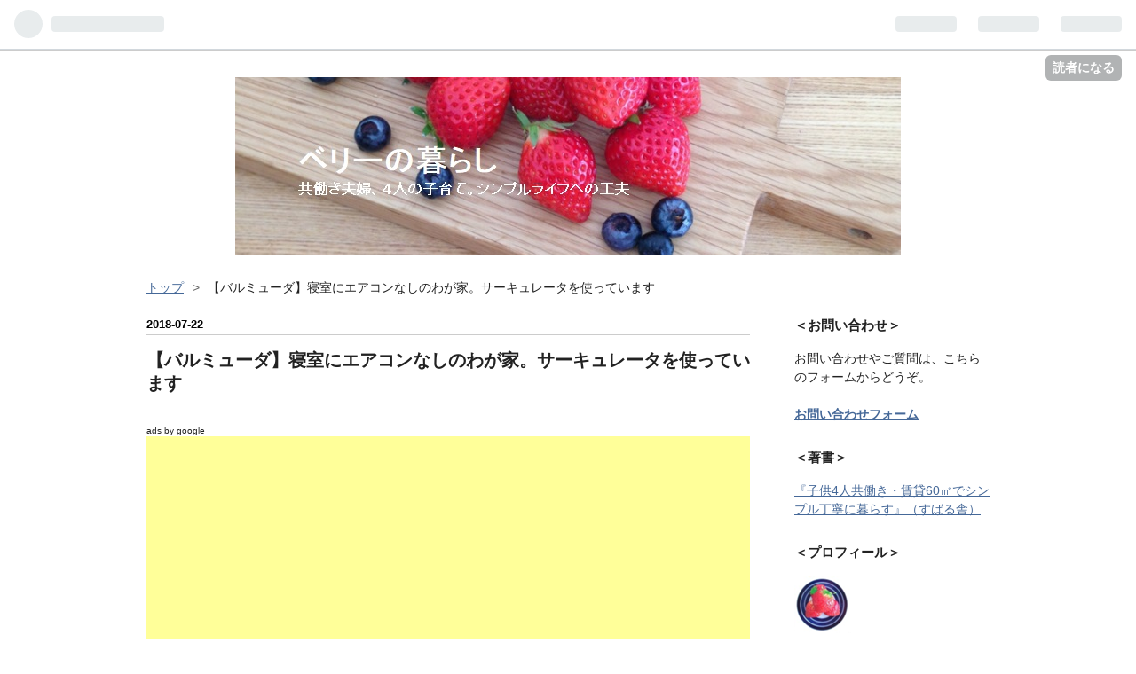

--- FILE ---
content_type: text/html; charset=utf-8
request_url: https://www.berry-no-kurashi.com/entry/shinshitsu-aircon-nashi-balmuda-circulator
body_size: 17257
content:
<!DOCTYPE html>
<html
  lang="ja"

data-admin-domain="//blog.hatena.ne.jp"
data-admin-origin="https://blog.hatena.ne.jp"
data-author="berry-no-kurashi"
data-avail-langs="ja en"
data-blog="berry-no-kurashi.hatenablog.com"
data-blog-host="berry-no-kurashi.hatenablog.com"
data-blog-is-public="1"
data-blog-name="ベリーの暮らし"
data-blog-owner="berry-no-kurashi"
data-blog-show-ads=""
data-blog-show-sleeping-ads=""
data-blog-uri="https://www.berry-no-kurashi.com/"
data-blog-uuid="10328749687222518287"
data-blogs-uri-base="https://www.berry-no-kurashi.com"
data-brand="pro"
data-data-layer="{&quot;hatenablog&quot;:{&quot;admin&quot;:{},&quot;analytics&quot;:{&quot;brand_property_id&quot;:&quot;&quot;,&quot;measurement_id&quot;:&quot;G-BSTJXF9D6W&quot;,&quot;non_sampling_property_id&quot;:&quot;&quot;,&quot;property_id&quot;:&quot;UA-92996089-1&quot;,&quot;separated_property_id&quot;:&quot;UA-29716941-21&quot;},&quot;blog&quot;:{&quot;blog_id&quot;:&quot;10328749687222518287&quot;,&quot;content_seems_japanese&quot;:&quot;true&quot;,&quot;disable_ads&quot;:&quot;custom_domain&quot;,&quot;enable_ads&quot;:&quot;false&quot;,&quot;enable_keyword_link&quot;:&quot;false&quot;,&quot;entry_show_footer_related_entries&quot;:&quot;false&quot;,&quot;force_pc_view&quot;:&quot;false&quot;,&quot;is_public&quot;:&quot;true&quot;,&quot;is_responsive_view&quot;:&quot;false&quot;,&quot;is_sleeping&quot;:&quot;false&quot;,&quot;lang&quot;:&quot;ja&quot;,&quot;name&quot;:&quot;\u30d9\u30ea\u30fc\u306e\u66ae\u3089\u3057&quot;,&quot;owner_name&quot;:&quot;berry-no-kurashi&quot;,&quot;uri&quot;:&quot;https://www.berry-no-kurashi.com/&quot;},&quot;brand&quot;:&quot;pro&quot;,&quot;page_id&quot;:&quot;entry&quot;,&quot;permalink_entry&quot;:{&quot;author_name&quot;:&quot;berry-no-kurashi&quot;,&quot;categories&quot;:&quot;&quot;,&quot;character_count&quot;:1705,&quot;date&quot;:&quot;2018-07-22&quot;,&quot;entry_id&quot;:&quot;10257846132603546106&quot;,&quot;first_category&quot;:&quot;&quot;,&quot;hour&quot;:&quot;18&quot;,&quot;title&quot;:&quot;\u3010\u30d0\u30eb\u30df\u30e5\u30fc\u30c0\u3011\u5bdd\u5ba4\u306b\u30a8\u30a2\u30b3\u30f3\u306a\u3057\u306e\u308f\u304c\u5bb6\u3002\u30b5\u30fc\u30ad\u30e5\u30ec\u30fc\u30bf\u3092\u4f7f\u3063\u3066\u3044\u307e\u3059&quot;,&quot;uri&quot;:&quot;https://www.berry-no-kurashi.com/entry/shinshitsu-aircon-nashi-balmuda-circulator&quot;},&quot;pro&quot;:&quot;pro&quot;,&quot;router_type&quot;:&quot;blogs&quot;}}"
data-device="pc"
data-dont-recommend-pro="false"
data-global-domain="https://hatena.blog"
data-globalheader-color="b"
data-globalheader-type="pc"
data-has-touch-view="1"
data-help-url="https://help.hatenablog.com"
data-page="entry"
data-parts-domain="https://hatenablog-parts.com"
data-plus-available="1"
data-pro="true"
data-router-type="blogs"
data-sentry-dsn="https://03a33e4781a24cf2885099fed222b56d@sentry.io/1195218"
data-sentry-environment="production"
data-sentry-sample-rate="0.1"
data-static-domain="https://cdn.blog.st-hatena.com"
data-version="686c58ee38ecf3f632b63800cd782b"




  data-initial-state="{}"

  >
  <head prefix="og: http://ogp.me/ns# fb: http://ogp.me/ns/fb# article: http://ogp.me/ns/article#">

  

  

  


  

  <meta name="robots" content="max-image-preview:large" />


  <meta charset="utf-8"/>
  <meta http-equiv="X-UA-Compatible" content="IE=7; IE=9; IE=10; IE=11" />
  <title>【バルミューダ】寝室にエアコンなしのわが家。サーキュレータを使っています - ベリーの暮らし</title>

  
  <link rel="canonical" href="https://www.berry-no-kurashi.com/entry/shinshitsu-aircon-nashi-balmuda-circulator"/>



  

<meta itemprop="name" content="【バルミューダ】寝室にエアコンなしのわが家。サーキュレータを使っています - ベリーの暮らし"/>

  <meta itemprop="image" content="https://cdn.image.st-hatena.com/image/scale/f3762cacfa02746cc66ec3af7ba93af57809090f/backend=imagemagick;version=1;width=1300/https%3A%2F%2Fcdn-ak.f.st-hatena.com%2Fimages%2Ffotolife%2Fb%2Fberry-no-kurashi%2F20180722%2F20180722175038.jpg"/>


  <meta property="og:title" content="【バルミューダ】寝室にエアコンなしのわが家。サーキュレータを使っています - ベリーの暮らし"/>
<meta property="og:type" content="article"/>
  <meta property="og:url" content="https://www.berry-no-kurashi.com/entry/shinshitsu-aircon-nashi-balmuda-circulator"/>

  <meta property="og:image" content="https://cdn.image.st-hatena.com/image/scale/f3762cacfa02746cc66ec3af7ba93af57809090f/backend=imagemagick;version=1;width=1300/https%3A%2F%2Fcdn-ak.f.st-hatena.com%2Fimages%2Ffotolife%2Fb%2Fberry-no-kurashi%2F20180722%2F20180722175038.jpg"/>

<meta property="og:image:alt" content="【バルミューダ】寝室にエアコンなしのわが家。サーキュレータを使っています - ベリーの暮らし"/>
    <meta property="og:description" content="わが家の寝室には、エアコンがありません。" />
<meta property="og:site_name" content="ベリーの暮らし"/>

  <meta property="article:published_time" content="2018-07-22T09:29:41Z" />

      <meta name="twitter:card"  content="summary_large_image" />
    <meta name="twitter:image" content="https://cdn.image.st-hatena.com/image/scale/f3762cacfa02746cc66ec3af7ba93af57809090f/backend=imagemagick;version=1;width=1300/https%3A%2F%2Fcdn-ak.f.st-hatena.com%2Fimages%2Ffotolife%2Fb%2Fberry-no-kurashi%2F20180722%2F20180722175038.jpg" />  <meta name="twitter:title" content="【バルミューダ】寝室にエアコンなしのわが家。サーキュレータを使っています - ベリーの暮らし" />    <meta name="twitter:description" content="わが家の寝室には、エアコンがありません。" />  <meta name="twitter:app:name:iphone" content="はてなブログアプリ" />
  <meta name="twitter:app:id:iphone" content="583299321" />
  <meta name="twitter:app:url:iphone" content="hatenablog:///open?uri=https%3A%2F%2Fwww.berry-no-kurashi.com%2Fentry%2Fshinshitsu-aircon-nashi-balmuda-circulator" />  <meta name="twitter:site" content="@berry_kurashi" />
  
    <meta name="description" content="わが家の寝室には、エアコンがありません。" />
    <meta name="google-site-verification" content="scWqXTUX9t2rRiAk0ifSZ3l51lp6PUfIpqNxtQNY-mA" />
    <meta name="keywords" content="ベリーの暮らし,シンプルに暮らす,シンプルな暮らし,すっきり暮らす,塾なし,家族,子育て,育児,フルタイム,共働き,夫婦で子育て,お手伝い,子供の教育,家庭学習,リビング学習,勉強,子どもの教育,教育費" />


  
<script
  id="embed-gtm-data-layer-loader"
  data-data-layer-page-specific="{&quot;hatenablog&quot;:{&quot;blogs_permalink&quot;:{&quot;is_blog_sleeping&quot;:&quot;false&quot;,&quot;has_related_entries_with_elasticsearch&quot;:&quot;false&quot;,&quot;blog_afc_issued&quot;:&quot;false&quot;,&quot;is_author_pro&quot;:&quot;true&quot;,&quot;entry_afc_issued&quot;:&quot;false&quot;}}}"
>
(function() {
  function loadDataLayer(elem, attrName) {
    if (!elem) { return {}; }
    var json = elem.getAttribute(attrName);
    if (!json) { return {}; }
    return JSON.parse(json);
  }

  var globalVariables = loadDataLayer(
    document.documentElement,
    'data-data-layer'
  );
  var pageSpecificVariables = loadDataLayer(
    document.getElementById('embed-gtm-data-layer-loader'),
    'data-data-layer-page-specific'
  );

  var variables = [globalVariables, pageSpecificVariables];

  if (!window.dataLayer) {
    window.dataLayer = [];
  }

  for (var i = 0; i < variables.length; i++) {
    window.dataLayer.push(variables[i]);
  }
})();
</script>

<!-- Google Tag Manager -->
<script>(function(w,d,s,l,i){w[l]=w[l]||[];w[l].push({'gtm.start':
new Date().getTime(),event:'gtm.js'});var f=d.getElementsByTagName(s)[0],
j=d.createElement(s),dl=l!='dataLayer'?'&l='+l:'';j.async=true;j.src=
'https://www.googletagmanager.com/gtm.js?id='+i+dl;f.parentNode.insertBefore(j,f);
})(window,document,'script','dataLayer','GTM-P4CXTW');</script>
<!-- End Google Tag Manager -->











  <link rel="shortcut icon" href="https://www.berry-no-kurashi.com/icon/favicon">
<link rel="apple-touch-icon" href="https://www.berry-no-kurashi.com/icon/touch">
<link rel="icon" sizes="192x192" href="https://www.berry-no-kurashi.com/icon/link">

  

<link rel="alternate" type="application/atom+xml" title="Atom" href="https://www.berry-no-kurashi.com/feed"/>
<link rel="alternate" type="application/rss+xml" title="RSS2.0" href="https://www.berry-no-kurashi.com/rss"/>

  <link rel="alternate" type="application/json+oembed" href="https://hatena.blog/oembed?url=https%3A%2F%2Fwww.berry-no-kurashi.com%2Fentry%2Fshinshitsu-aircon-nashi-balmuda-circulator&amp;format=json" title="oEmbed Profile of 【バルミューダ】寝室にエアコンなしのわが家。サーキュレータを使っています"/>
<link rel="alternate" type="text/xml+oembed" href="https://hatena.blog/oembed?url=https%3A%2F%2Fwww.berry-no-kurashi.com%2Fentry%2Fshinshitsu-aircon-nashi-balmuda-circulator&amp;format=xml" title="oEmbed Profile of 【バルミューダ】寝室にエアコンなしのわが家。サーキュレータを使っています"/>
  
  <link rel="author" href="http://www.hatena.ne.jp/berry-no-kurashi/">

  

  
      <link rel="preload" href="https://cdn-ak.f.st-hatena.com/images/fotolife/b/berry-no-kurashi/20190729/20190729110105.jpg" as="image"/>
      <link rel="preload" href="https://cdn-ak.f.st-hatena.com/images/fotolife/b/berry-no-kurashi/20180722/20180722175038.jpg" as="image"/>


  
    
<link rel="stylesheet" type="text/css" href="https://cdn.blog.st-hatena.com/css/blog.css?version=686c58ee38ecf3f632b63800cd782b"/>

    
  <link rel="stylesheet" type="text/css" href="https://usercss.blog.st-hatena.com/blog_style/10328749687222518287/1cd775934f5e13624b06a40afa3a20dde375c8ee"/>
  
  

  

  
<script> </script>

  
<style>
  div#google_afc_user,
  div.google-afc-user-container,
  div.google_afc_image,
  div.google_afc_blocklink {
      display: block !important;
  }
</style>


  

  
    <script type="application/ld+json">{"@context":"http://schema.org","@type":"Article","dateModified":"2021-07-14T18:44:55+09:00","datePublished":"2018-07-22T18:29:41+09:00","description":"わが家の寝室には、エアコンがありません。","headline":"【バルミューダ】寝室にエアコンなしのわが家。サーキュレータを使っています","image":["https://cdn-ak.f.st-hatena.com/images/fotolife/b/berry-no-kurashi/20180722/20180722175038.jpg"],"mainEntityOfPage":{"@id":"https://www.berry-no-kurashi.com/entry/shinshitsu-aircon-nashi-balmuda-circulator","@type":"WebPage"}}</script>

  

  <!-- Google tag (gtag.js) -->
<script async src="https://www.googletagmanager.com/gtag/js?id=G-BSTJXF9D6W"></script>
<script>
  window.dataLayer = window.dataLayer || [];
  function gtag(){dataLayer.push(arguments);}
  gtag('js', new Date());

  gtag('config', 'G-BSTJXF9D6W');
</script>


<meta name="google-site-verification" content="scWqXTUX9t2rRiAk0ifSZ3l51lp6PUfIpqNxtQNY-mA" />

<link href="http://maxcdn.bootstrapcdn.com/font-awesome/4.2.0/css/font-awesome.min.css" rel="stylesheet">
<script src="http://code.jquery.com/jquery-1.11.1.min.js"></script>

<script async src="//pagead2.googlesyndication.com/pagead/js/adsbygoogle.js"></script>
<script>
  (adsbygoogle = window.adsbygoogle || []).push({
    google_ad_client: "ca-pub-1009242354613955",
    enable_page_level_ads: true
  });
</script>


<script type="text/javascript" language="javascript">
    var vc_pid = "885668688";
</script><script type="text/javascript" src="//aml.valuecommerce.com/vcdal.js" async></script>

  

</head>

  <body class="page-entry header-image-only enable-top-editarea enable-bottom-editarea globalheader-ng-enabled">
    

<div id="globalheader-container"
  data-brand="hatenablog"
  
  >
  <iframe id="globalheader" height="37" frameborder="0" allowTransparency="true"></iframe>
</div>


  
  
  
    <nav class="
      blog-controlls
      
    ">
      <div class="blog-controlls-blog-icon">
        <a href="https://www.berry-no-kurashi.com/">
          <img src="https://cdn.image.st-hatena.com/image/square/ac0429556f5d1975bca212bb3e8d720956ec4023/backend=imagemagick;height=128;version=1;width=128/https%3A%2F%2Fcdn.user.blog.st-hatena.com%2Fcustom_blog_icon%2F132771689%2F1514248422810361" alt="ベリーの暮らし"/>
        </a>
      </div>
      <div class="blog-controlls-title">
        <a href="https://www.berry-no-kurashi.com/">ベリーの暮らし</a>
      </div>
      <a href="https://blog.hatena.ne.jp/berry-no-kurashi/berry-no-kurashi.hatenablog.com/subscribe?utm_source=blogs_topright_button&amp;utm_campaign=subscribe_blog&amp;utm_medium=button" class="blog-controlls-subscribe-btn test-blog-header-controlls-subscribe">
        読者になる
      </a>
    </nav>
  

  <div id="container">
    <div id="container-inner">
      <header id="blog-title" data-brand="hatenablog">
  <div id="blog-title-inner" style="background-image: url('https://cdn-ak.f.st-hatena.com/images/fotolife/b/berry-no-kurashi/20190729/20190729110105.jpg'); background-position: center -485px;">
    <div id="blog-title-content">
      <h1 id="title"><a href="https://www.berry-no-kurashi.com/">ベリーの暮らし</a></h1>
      
        <h2 id="blog-description">子供４人（高校生～小学生）、家庭学習11年目、夫婦共働き。実家遠方、都内60平米賃貸マンションに６人暮らし。ラクして部屋が整う工夫を考えるのが大好きです。著書：『シンプル丁寧に暮らす』（すばる舎）</h2>
      
    </div>
  </div>
</header>

      
  <div id="top-editarea">
    <link type="text/css" rel="stylesheet" href="https://hatena.wackwack.net/v1.1/css/fulldisplay.min.css"/>
  </div>


      
          <div id="top-box">
    <div class="breadcrumb" data-test-id="breadcrumb">
      <div class="breadcrumb-inner">
        <a class="breadcrumb-link" href="https://www.berry-no-kurashi.com/"><span>トップ</span></a>          <span class="breadcrumb-gt">&gt;</span>          <span class="breadcrumb-child">            <span>【バルミューダ】寝室にエアコンなしのわが家。サーキュレータを使っています</span>          </span>      </div>
    </div>
  </div>
  <script type="application/ld+json" class="test-breadcrumb-json-ld">
    {"itemListElement":[{"position":1,"@type":"ListItem","item":{"@id":"https://www.berry-no-kurashi.com/","name":"トップ"}}],"@type":"BreadcrumbList","@context":"http://schema.org"}
  </script>
      
      




<div id="content" class="hfeed"
  
  >
  <div id="content-inner">
    <div id="wrapper">
      <div id="main">
        <div id="main-inner">
          

          



          
  
  <!-- google_ad_section_start -->
  <!-- rakuten_ad_target_begin -->
  
  
  

  

  
    
      
        <article class="entry hentry test-hentry js-entry-article date-first autopagerize_page_element chars-200 words-100 mode-html entry-odd" id="entry-10257846132603546106" data-keyword-campaign="" data-uuid="10257846132603546106" data-publication-type="entry">
  <div class="entry-inner">
    <header class="entry-header">
  
    <div class="date entry-date first">
    <a href="https://www.berry-no-kurashi.com/archive/2018/07/22" rel="nofollow">
      <time datetime="2018-07-22T09:29:41Z" title="2018-07-22T09:29:41Z">
        <span class="date-year">2018</span><span class="hyphen">-</span><span class="date-month">07</span><span class="hyphen">-</span><span class="date-day">22</span>
      </time>
    </a>
      </div>
  <h1 class="entry-title">
  <a href="https://www.berry-no-kurashi.com/entry/shinshitsu-aircon-nashi-balmuda-circulator" class="entry-title-link bookmark">【バルミューダ】寝室にエアコンなしのわが家。サーキュレータを使っています</a>
</h1>

  
  


  
  <div class="customized-header">
    <div class="entry-header-html"><br>
<span style="font-size:x-small;">ads by google</span>
<br>
<script async src="//pagead2.googlesyndication.com/pagead/js/adsbygoogle.js"></script>
<!-- 記事上、レスポンシブル -->
<ins class="adsbygoogle"
     style="display:block"
     data-ad-client="ca-pub-1009242354613955"
     data-ad-slot="8915717025"
     data-ad-format="auto"></ins>
<script>
(adsbygoogle = window.adsbygoogle || []).push({});
</script>
<br>

</div>
  </div>


  
  
<div class="social-buttons">
  
  
    <div class="social-button-item">
      <a href="https://b.hatena.ne.jp/entry/s/www.berry-no-kurashi.com/entry/shinshitsu-aircon-nashi-balmuda-circulator" class="hatena-bookmark-button" data-hatena-bookmark-url="https://www.berry-no-kurashi.com/entry/shinshitsu-aircon-nashi-balmuda-circulator" data-hatena-bookmark-layout="vertical-balloon" data-hatena-bookmark-lang="ja" title="この記事をはてなブックマークに追加"><img src="https://b.st-hatena.com/images/entry-button/button-only.gif" alt="この記事をはてなブックマークに追加" width="20" height="20" style="border: none;" /></a>
    </div>
  
  
    <div class="social-button-item">
      <div class="fb-share-button" data-layout="box_count" data-href="https://www.berry-no-kurashi.com/entry/shinshitsu-aircon-nashi-balmuda-circulator"></div>
    </div>
  
  
    
    
    <div class="social-button-item">
      <a
          class="entry-share-button entry-share-button-twitter test-share-button-twitter"
          href="https://x.com/intent/tweet?text=%E3%80%90%E3%83%90%E3%83%AB%E3%83%9F%E3%83%A5%E3%83%BC%E3%83%80%E3%80%91%E5%AF%9D%E5%AE%A4%E3%81%AB%E3%82%A8%E3%82%A2%E3%82%B3%E3%83%B3%E3%81%AA%E3%81%97%E3%81%AE%E3%82%8F%E3%81%8C%E5%AE%B6%E3%80%82%E3%82%B5%E3%83%BC%E3%82%AD%E3%83%A5%E3%83%AC%E3%83%BC%E3%82%BF%E3%82%92%E4%BD%BF%E3%81%A3%E3%81%A6%E3%81%84%E3%81%BE%E3%81%99+-+%E3%83%99%E3%83%AA%E3%83%BC%E3%81%AE%E6%9A%AE%E3%82%89%E3%81%97&amp;url=https%3A%2F%2Fwww.berry-no-kurashi.com%2Fentry%2Fshinshitsu-aircon-nashi-balmuda-circulator"
          title="X（Twitter）で投稿する"
        ></a>
    </div>
  
  
    <div class="social-button-item">
      
      <a href="http://www.tumblr.com/share" data-hatenablog-tumblr-share-button data-share-url="https://www.berry-no-kurashi.com/entry/shinshitsu-aircon-nashi-balmuda-circulator" data-share-title="【バルミューダ】寝室にエアコンなしのわが家。サーキュレータを使っています - ベリーの暮らし" title="Share on Tumblr" style="display:inline-block; text-indent:-9999px; overflow:hidden; width:81px; height:20px; background:url('https://platform.tumblr.com/v1/share_1.png') top left no-repeat transparent; vertical-align: top;">Share on Tumblr</a>
    </div>
  
  
    <span>
      <div class="line-it-button" style="display: none;" data-type="share-e" data-lang="ja" ></div>
      <script src="//scdn.line-apps.com/n/line_it/thirdparty/loader.min.js" async="async" defer="defer" ></script>
    </span>
  
  
  
  
</div>



</header>

    


    <div class="entry-content hatenablog-entry">
  
    <p>わが家の寝室には、エアコンがありません。</p>
<p><img class="hatena-fotolife" title="f:id:berry-no-kurashi:20180722175038j:plain" src="https://cdn-ak.f.st-hatena.com/images/fotolife/b/berry-no-kurashi/20180722/20180722175038.jpg" alt="f:id:berry-no-kurashi:20180722175038j:plain" /></p>


<h3>エアコンのない寝室</h3>
<p>賃貸マンション暮らしのわが家。</p>
<p>引っ越してきた時、</p>
<p>エアコンが付いていたのはリビングだけでした。</p>
<p> </p>
<p>エアコンは、</p>
<p>もともとあまり利用しないほうです。</p>
<p> </p>
<p>寝室にエアコンを付けたいと</p>
<p>思ったことはありませんでしたが、</p>
<p>連日の熱帯夜。</p>
<p> </p>
<p>しかも妊娠中とあって</p>
<p>いつもより汗をよくかき、</p>
<p>寝苦しい。</p>
<p> </p>
<p>寝苦しさに</p>
<p>夜中に何度も目が覚め</p>
<p>睡眠不足になってきたので、</p>
<p> </p>
<p>ついに先日、</p>
<p><a target="_blank" href="https://www.amazon.co.jp/gp/product/B06XR5VQJB/ref=as_li_tl?ie=UTF8&amp;camp=247&amp;creative=1211&amp;creativeASIN=B06XR5VQJB&amp;linkCode=as2&amp;tag=berrynokura0c-22&amp;linkId=5da24e3456c07849ba180a19bd7cf001">このサーキュレータ</a><img style="border: none !important; margin: 0px !important;" src="//ir-jp.amazon-adsystem.com/e/ir?t=berrynokura0c-22&amp;l=am2&amp;o=9&amp;a=B06XR5VQJB" alt="" width="1" height="1" border="0" />を購入しました。</p>
<p> </p>
<p style="font-size: 50%;">ads by google</p>
<script async="" src="//pagead2.googlesyndication.com/pagead/js/adsbygoogle.js"></script>
<p><ins class="adsbygoogle" style="display: block; text-align: center;" data-ad-layout="in-article" data-ad-format="fluid" data-ad-client="ca-pub-1009242354613955" data-ad-slot="2679581920"> </ins></p>
<script>// <![CDATA[
(adsbygoogle = window.adsbygoogle || []).push({});
// ]]></script>
<p> </p>
<h4>選択肢は、バルミューダ「一択」</h4>
<p>サーキュレータを買おうと思った時、</p>
<p>バルミューダ以外に選択肢は考えませんでした。</p>
<p> </p>
<p>わが家では数年前から、</p>
<p>バルミューダの扇風機を使っています。</p>
<p> </p>
<p><strong>デザインの美しさ、</strong></p>
<p><strong>手入れのしやすさ</strong>。</p>
<p> </p>
<p>そして何より、</p>
<p>つくりだされる風のやさしさ。</p>
<p> </p>
<p>何とも言えず</p>
<p>肌あたりがいい風に</p>
<p>惚れこんでいるので、</p>
<p> </p>
<p>サーキュレータも</p>
<p>買うならバルミューダと決めていました。</p>
<p> </p>
<p style="font-size: 50%;">ads by google</p>
<script async="" src="//pagead2.googlesyndication.com/pagead/js/adsbygoogle.js"></script>
<p><ins class="adsbygoogle" style="display: block; text-align: center;" data-ad-layout="in-article" data-ad-format="fluid" data-ad-client="ca-pub-1009242354613955" data-ad-slot="2679581920"> </ins></p>
<script>// <![CDATA[
(adsbygoogle = window.adsbygoogle || []).push({});
// ]]></script>
<p> </p>
<h4>使ってみて、いちばんよかったこと</h4>
<p>実際買ってみて、</p>
<p>やっぱり正解だったと思っています。</p>
<p> </p>
<p>いちばんよかったのは、</p>
<p><strong>ファンの向きを水平から垂直まで</strong></p>
<p><strong>段階なしに変えられる</strong>こと。</p>
<p> </p>
<p><img class="hatena-fotolife" title="f:id:berry-no-kurashi:20180722174950j:plain" src="https://cdn-ak.f.st-hatena.com/images/fotolife/b/berry-no-kurashi/20180722/20180722174950.jpg" alt="f:id:berry-no-kurashi:20180722174950j:plain" /></p>
<p> </p>
<p>寝室で使う時、</p>
<p>体が冷えないように</p>
<p>ファンの向きを垂直に使いたいと</p>
<p>思っていたからです。</p>
<p> </p>
<p><img class="hatena-fotolife" title="f:id:berry-no-kurashi:20180722175005j:plain" src="https://cdn-ak.f.st-hatena.com/images/fotolife/b/berry-no-kurashi/20180722/20180722175005.jpg" alt="f:id:berry-no-kurashi:20180722175005j:plain" /></p>
<p> </p>
<p>空気をかき混ぜるだけで、</p>
<p>体感温度は数度下がります。</p>
<p> </p>
<p>体に風を直接当てることなく、</p>
<p>体感温度は下げる。</p>
<p>私の理想にぴったりでした。</p>
<p> </p>
<h4>使い方</h4>
<p><strong>置き場所は、</strong><strong>寝室の頭側</strong>です。</p>
<p> </p>
<p>初めは足元に置いてみたのですが、</p>
<p>足元の空気が動くと</p>
<p>さすがのバルミューダの最弱風でも</p>
<p>足首が冷える感じがしました。</p>
<p> </p>
<p><img class="hatena-fotolife" title="f:id:berry-no-kurashi:20180722175038j:plain" src="https://cdn-ak.f.st-hatena.com/images/fotolife/b/berry-no-kurashi/20180722/20180722175038.jpg" alt="f:id:berry-no-kurashi:20180722175038j:plain" /></p>
<p> </p>
<p>風量は最弱風から最大風まで</p>
<p>４段階です。</p>
<p> </p>
<p>段階を上げると</p>
<p>ブゥーンと音がしますが</p>
<p> </p>
<p><strong>最弱風であれば</strong></p>
<p><strong>ほとんど羽音が聞こえません。</strong></p>
<p> </p>
<p>頭側に置いても、とても静か。</p>
<p> </p>
<p>風量は本体で変えることはもちろん、</p>
<p>小さなリモコンでも変えることができます。</p>
<p> </p>
<p>就寝時は、手元のリモコンが便利です。</p>
<p> </p>
<p><img class="hatena-fotolife" title="f:id:berry-no-kurashi:20180722181025j:plain" src="https://cdn-ak.f.st-hatena.com/images/fotolife/b/berry-no-kurashi/20180722/20180722181025.jpg" alt="f:id:berry-no-kurashi:20180722181025j:plain" /></p>
<p> </p>
<p>寝る間際と、</p>
<p>夜中に目が覚めてトイレに立つ時だけ</p>
<p>最大風にして</p>
<p>寝室の空気を大きくかき混ぜています。</p>
<p> </p>
<p style="font-size: 50%;">ads by google</p>
<script async="" src="//pagead2.googlesyndication.com/pagead/js/adsbygoogle.js"></script>
<p><ins class="adsbygoogle" style="display: block; text-align: center;" data-ad-layout="in-article" data-ad-format="fluid" data-ad-client="ca-pub-1009242354613955" data-ad-slot="2679581920"> </ins></p>
<script>// <![CDATA[
(adsbygoogle = window.adsbygoogle || []).push({});
// ]]></script>
<p> </p>
<p>エアコンを使った時のようには、</p>
<p>「ああ、涼しい」とはなりません。</p>
<p> </p>
<p>けれど、</p>
<p>空気をかき混ぜるだけで</p>
<p>わたしや子供たちの寝苦しさは</p>
<p>大分改善しました。 </p>
<p> </p>
<h4>おまけ。電気代</h4>
<p>なんと、最弱風なら8時間運転しても、</p>
<p>その<strong>電気代は1円もかからない</strong>そうです。</p>
<p> </p>
<p>電気代を気にせず使えるところも</p>
<p>いいところ。</p>
<p> </p>
<p>寝室にエアコンがない方、</p>
<p>エアコンがあっても、使いたくない方。</p>
<p> </p>
<p>サーキュレータが</p>
<p>寝苦しさを和らげてくれるかもしれません^ ^。</p>
<div class="freezed">
<div class="hatena-asin-detail"><a href="https://www.amazon.co.jp/exec/obidos/ASIN/B06XR5VQJB/berrynokura0c-22/" class="hatena-asin-detail-image-link" target="_blank" rel="noopener"><img src="https://m.media-amazon.com/images/I/51CQxvw+dJL._SL500_.jpg" class="hatena-asin-detail-image" alt="バルミューダ サーキュレーター グリーンファン サーキュ BALMUDA Green Fan Cirq EGF-3300-WK" title="バルミューダ サーキュレーター グリーンファン サーキュ BALMUDA Green Fan Cirq EGF-3300-WK" /></a>
<div class="hatena-asin-detail-info">
<p class="hatena-asin-detail-title"><a href="https://www.amazon.co.jp/exec/obidos/ASIN/B06XR5VQJB/berrynokura0c-22/" target="_blank" rel="noopener">バルミューダ サーキュレーター グリーンファン サーキュ BALMUDA Green Fan Cirq EGF-3300-WK</a></p>
<ul class="hatena-asin-detail-meta">
<li>BALMUDA(バルミューダ)</li>
</ul>
<a href="https://www.amazon.co.jp/exec/obidos/ASIN/B06XR5VQJB/berrynokura0c-22/" class="asin-detail-buy" target="_blank" rel="noopener">Amazon</a></div>
</div>
</div>
<p><div class="hatena-asin-detail hatena-rakuten-detail"><a href="https://hb.afl.rakuten.co.jp/hgc/15a435d1.30cc603d.15a435d2.182f2999/?pc=https%3A%2F%2Fitem.rakuten.co.jp%2Fplywood%2F08437018%2F&amp;m=http%3A%2F%2Fm.rakuten.co.jp%2Fplywood%2Fi%2F10007528%2F"><img src="https://thumbnail.image.rakuten.co.jp/@0_mall/plywood/cabinet/500/14936014.jpg?_ex=128x128" class="hatena-asin-detail-image" alt="グリーンファン サーキュ サーキュレーター バルミューダ 扇風機【あす楽14時迄】送料無料 P10倍BALMUDA GreenFan Cirq [EGF-3300-WK]卓上扇風機 静音 ファン 卓上 無段階調整◇結婚祝い 出産祝い おしゃれ オフィス リビング" title="グリーンファン サーキュ サーキュレーター バルミューダ 扇風機【あす楽14時迄】送料無料 P10倍BALMUDA GreenFan Cirq [EGF-3300-WK]卓上扇風機 静音 ファン 卓上 無段階調整◇結婚祝い 出産祝い おしゃれ オフィス リビング"></a><div class="hatena-asin-detail-info"><p class="hatena-asin-detail-title"><a href="https://hb.afl.rakuten.co.jp/hgc/15a435d1.30cc603d.15a435d2.182f2999/?pc=https%3A%2F%2Fitem.rakuten.co.jp%2Fplywood%2F08437018%2F&amp;m=http%3A%2F%2Fm.rakuten.co.jp%2Fplywood%2Fi%2F10007528%2F">グリーンファン サーキュ サーキュレーター バルミューダ 扇風機【あす楽14時迄】送料無料 P10倍BALMUDA GreenFan Cirq [EGF-3300-WK]卓上扇風機 静音 ファン 卓上 無段階調整◇結婚祝い 出産祝い おしゃれ オフィス リビング</a></p><ul><li><span class="hatena-asin-detail-label">価格:</span> 20160 円</li><li><a href="https://hb.afl.rakuten.co.jp/hgc/15a435d1.30cc603d.15a435d2.182f2999/?pc=https%3A%2F%2Fitem.rakuten.co.jp%2Fplywood%2F08437018%2F&amp;m=http%3A%2F%2Fm.rakuten.co.jp%2Fplywood%2Fi%2F10007528%2F" target="_blank">楽天で詳細を見る</a></li></ul></div><div class="hatena-asin-detail-foot"></div></div></p>
<p> </p>
<p><iframe src="https://blog.hatena.ne.jp/berry-no-kurashi/berry-no-kurashi.hatenablog.com/subscribe/iframe" width="150" height="28" frameborder="0" scrolling="no"></iframe> <br /> <a href="https://twitter.com/berry_kurashi" class="twitter-follow-button" data-show-count="false">Follow @berry_kurashi</a></p>
<script>// <![CDATA[
!function(d,s,id){var js,fjs=d.getElementsByTagName(s)[0],p=/^http:/.test(d.location)?'http':'https';if(!d.getElementById(id)){js=d.createElement(s);js.id=id;js.src=p+'://platform.twitter.com/widgets.js';fjs.parentNode.insertBefore(js,fjs);}}(document, 'script', 'twitter-wjs');
// ]]></script>
<script async="" src="//pagead2.googlesyndication.com/pagead/js/adsbygoogle.js"></script>
<p> </p>
<p>▽参考になります。</p>
<p><a href="https://interior.blogmura.com/themes/19547?p_cid=10868128"><span style="font-size: 60%;">にほんブログ村テーマ</span>　シンプルで機能的な生活</a></p>
<p><a href="https://lifestyle.blogmura.com/themes/19873?p_cid=10868128"><span style="font-size: 60%;">にほんブログ村テーマ</span>　シンプル＋キレイなモノ・コト・暮らし</a></p>
<p><a href="https://goods.blogmura.com/themes/24748?p_cid=10868128"><span style="font-size: 60%;">にほんブログ村テーマ</span>　シンプルな道具たち</a></p>
<p><a href="https://goods.blogmura.com/themes/40582?p_cid=10868128"><span style="font-size: 60%;">にほんブログ村テーマ</span>　買ってよかった！キッチングッズはコレ♪</a></p>
<p><a href="https://food.blogmura.com/themes/24947?p_cid=10868128"><span style="font-size: 60%;">にほんブログ村テーマ</span>　台所・調理・製菓用品・キッチングッズ</a></p>
<p> </p>
<p>▽わが家の暮らしが本になりました。</p>
<div class="freezed">
<div class="hatena-asin-detail"><a href="https://www.amazon.co.jp/exec/obidos/ASIN/479910893X/berrynokura0c-22/" class="hatena-asin-detail-image-link" target="_blank" rel="noopener"><img src="https://m.media-amazon.com/images/I/517R72fFxzL._SL500_.jpg" class="hatena-asin-detail-image" alt="子供4人共働き・賃貸60㎡でシンプル丁寧に暮らす" title="子供4人共働き・賃貸60㎡でシンプル丁寧に暮らす" /></a>
<div class="hatena-asin-detail-info">
<p class="hatena-asin-detail-title"><a href="https://www.amazon.co.jp/exec/obidos/ASIN/479910893X/berrynokura0c-22/" target="_blank" rel="noopener">子供4人共働き・賃貸60㎡でシンプル丁寧に暮らす</a></p>
<ul class="hatena-asin-detail-meta">
<li><span class="hatena-asin-detail-label">作者:</span><a href="http://d.hatena.ne.jp/keyword/%A5%D9%A5%EA%A1%BC" class="keyword">ベリー</a></li>
<li>すばる舎</li>
</ul>
<a href="https://www.amazon.co.jp/exec/obidos/ASIN/479910893X/berrynokura0c-22/" class="asin-detail-buy" target="_blank" rel="noopener">Amazon</a></div>
</div>
</div>
<p> </p>
<p><div class="hatena-asin-detail hatena-rakuten-detail"><a href="https://hb.afl.rakuten.co.jp/hgc/15a435d1.30cc603d.15a435d2.182f2999/?pc=https%3A%2F%2Fitem.rakuten.co.jp%2Fbook%2F16245740%2F&amp;m=http%3A%2F%2Fm.rakuten.co.jp%2Fbook%2Fi%2F19949540%2F"><img src="https://thumbnail.image.rakuten.co.jp/@0_mall/book/cabinet/8932/9784799108932.jpg?_ex=128x128" class="hatena-asin-detail-image" alt="子供4人共働き・賃貸60m2でシンプル丁寧に暮らす [ ベリー ]" title="子供4人共働き・賃貸60m2でシンプル丁寧に暮らす [ ベリー ]"></a><div class="hatena-asin-detail-info"><p class="hatena-asin-detail-title"><a href="https://hb.afl.rakuten.co.jp/hgc/15a435d1.30cc603d.15a435d2.182f2999/?pc=https%3A%2F%2Fitem.rakuten.co.jp%2Fbook%2F16245740%2F&amp;m=http%3A%2F%2Fm.rakuten.co.jp%2Fbook%2Fi%2F19949540%2F">子供4人共働き・賃貸60m2でシンプル丁寧に暮らす [ ベリー ]</a></p><ul><li><span class="hatena-asin-detail-label">価格:</span> 1430 円</li><li><a href="https://hb.afl.rakuten.co.jp/hgc/15a435d1.30cc603d.15a435d2.182f2999/?pc=https%3A%2F%2Fitem.rakuten.co.jp%2Fbook%2F16245740%2F&amp;m=http%3A%2F%2Fm.rakuten.co.jp%2Fbook%2Fi%2F19949540%2F" target="_blank">楽天で詳細を見る</a></li></ul></div><div class="hatena-asin-detail-foot"></div></div></p>
<p> </p>
<p>▽ランキング参加中です。いつも応援クリックありがとうございます^^。</p>
<p><a href="//blog.with2.net/link/?1903281"><img title="人気ブログランキング" src="https://blog.with2.net/user-banner/?id=1903281&amp;seq=3" /></a><br /><a href="//blog.with2.net/link/?1903281" style="font-size: 0.9em;">人気ブログランキング</a></p>
<p> </p>
<p><a href="https://baby.blogmura.com/wmbaby/ranking.html?p_cid=10868128" target="_blank"><img src="https://b.blogmura.com/original/1190296" alt="にほんブログ村 子育てブログ ワーキングマザー育児へ" width="150" height="150" border="0" /></a><br /><a href="https://baby.blogmura.com/wmbaby/ranking.html?p_cid=10868128">にほんブログ村</a></p>
    
    




    

  
</div>

    
  <footer class="entry-footer">
    
    <div class="entry-tags-wrapper">
  <div class="entry-tags">  </div>
</div>

    <p class="entry-footer-section track-inview-by-gtm" data-gtm-track-json="{&quot;area&quot;: &quot;finish_reading&quot;}">
  <span class="author vcard"><span class="fn" data-load-nickname="1" data-user-name="berry-no-kurashi" >berry-no-kurashi</span></span>
  <span class="entry-footer-time"><a href="https://www.berry-no-kurashi.com/entry/shinshitsu-aircon-nashi-balmuda-circulator"><time data-relative datetime="2018-07-22T09:29:41Z" title="2018-07-22T09:29:41Z" class="updated">2018-07-22 18:29</time></a></span>
  
  
  
    <span class="
      entry-footer-subscribe
      
    " data-test-blog-controlls-subscribe>
      <a href="https://blog.hatena.ne.jp/berry-no-kurashi/berry-no-kurashi.hatenablog.com/subscribe?utm_medium=button&amp;utm_campaign=subscribe_blog&amp;utm_source=blogs_entry_footer">
        読者になる
      </a>
    </span>
  
</p>

    
  <div
    class="hatena-star-container"
    data-hatena-star-container
    data-hatena-star-url="https://www.berry-no-kurashi.com/entry/shinshitsu-aircon-nashi-balmuda-circulator"
    data-hatena-star-title="【バルミューダ】寝室にエアコンなしのわが家。サーキュレータを使っています"
    data-hatena-star-variant="profile-icon"
    data-hatena-star-profile-url-template="https://blog.hatena.ne.jp/{username}/"
  ></div>


    
<div class="social-buttons">
  
  
    <div class="social-button-item">
      <a href="https://b.hatena.ne.jp/entry/s/www.berry-no-kurashi.com/entry/shinshitsu-aircon-nashi-balmuda-circulator" class="hatena-bookmark-button" data-hatena-bookmark-url="https://www.berry-no-kurashi.com/entry/shinshitsu-aircon-nashi-balmuda-circulator" data-hatena-bookmark-layout="vertical-balloon" data-hatena-bookmark-lang="ja" title="この記事をはてなブックマークに追加"><img src="https://b.st-hatena.com/images/entry-button/button-only.gif" alt="この記事をはてなブックマークに追加" width="20" height="20" style="border: none;" /></a>
    </div>
  
  
    <div class="social-button-item">
      <div class="fb-share-button" data-layout="box_count" data-href="https://www.berry-no-kurashi.com/entry/shinshitsu-aircon-nashi-balmuda-circulator"></div>
    </div>
  
  
    
    
    <div class="social-button-item">
      <a
          class="entry-share-button entry-share-button-twitter test-share-button-twitter"
          href="https://x.com/intent/tweet?text=%E3%80%90%E3%83%90%E3%83%AB%E3%83%9F%E3%83%A5%E3%83%BC%E3%83%80%E3%80%91%E5%AF%9D%E5%AE%A4%E3%81%AB%E3%82%A8%E3%82%A2%E3%82%B3%E3%83%B3%E3%81%AA%E3%81%97%E3%81%AE%E3%82%8F%E3%81%8C%E5%AE%B6%E3%80%82%E3%82%B5%E3%83%BC%E3%82%AD%E3%83%A5%E3%83%AC%E3%83%BC%E3%82%BF%E3%82%92%E4%BD%BF%E3%81%A3%E3%81%A6%E3%81%84%E3%81%BE%E3%81%99+-+%E3%83%99%E3%83%AA%E3%83%BC%E3%81%AE%E6%9A%AE%E3%82%89%E3%81%97&amp;url=https%3A%2F%2Fwww.berry-no-kurashi.com%2Fentry%2Fshinshitsu-aircon-nashi-balmuda-circulator"
          title="X（Twitter）で投稿する"
        ></a>
    </div>
  
  
    <div class="social-button-item">
      
      <a href="http://www.tumblr.com/share" data-hatenablog-tumblr-share-button data-share-url="https://www.berry-no-kurashi.com/entry/shinshitsu-aircon-nashi-balmuda-circulator" data-share-title="【バルミューダ】寝室にエアコンなしのわが家。サーキュレータを使っています - ベリーの暮らし" title="Share on Tumblr" style="display:inline-block; text-indent:-9999px; overflow:hidden; width:81px; height:20px; background:url('https://platform.tumblr.com/v1/share_1.png') top left no-repeat transparent; vertical-align: top;">Share on Tumblr</a>
    </div>
  
  
    <span>
      <div class="line-it-button" style="display: none;" data-type="share-e" data-lang="ja" ></div>
      <script src="//scdn.line-apps.com/n/line_it/thirdparty/loader.min.js" async="async" defer="defer" ></script>
    </span>
  
  
  
  
</div>

    

    <div class="customized-footer">
      

        

        
        
  <div class="entry-footer-html"><!-- 記事下・Adsense レクタングル -->
<div id="my-footer">
<p style="text-align: center; font-size: 75%;">ads by google</p>
<table class="table-css">
<tr>
<td class="td-css"><script async src="//pagead2.googlesyndication.com/pagead/js/adsbygoogle.js"></script>
<!-- 20181023_レクタングル左 -->
<ins class="adsbygoogle"
     style="display:inline-block;width:300px;height:250px"
     data-ad-client="ca-pub-1009242354613955"
     data-ad-slot="3216989500"></ins>
<script>
(adsbygoogle = window.adsbygoogle || []).push({});
</script></td>
<td class="td-css"><script async src="//pagead2.googlesyndication.com/pagead/js/adsbygoogle.js"></script>
<!-- 20181023_レクタングル右 -->
<ins class="adsbygoogle mobile"
     style="display:inline-block;width:300px;height:250px"
     data-ad-client="ca-pub-1009242354613955"
     data-ad-slot="8249824339"></ins>
<script>
(adsbygoogle = window.adsbygoogle || []).push({});
</script></td>
</tr>
</table>
</div>
<script>
var myFooter=document.getElementById("my-footer");
var temp=myFooter.cloneNode(true);
myFooter.parentNode.removeChild(myFooter);
document.getElementsByClassName("entry-content")[0].appendChild(temp);
</script>


<!-- 記事下・読者になるボタン -->
<div id="my-footer">
<iframe src="https://blog.hatena.ne.jp/berry-no-kurashi/berry-no-kurashi.hatenablog.com/subscribe/iframe" allowtransparency="true" frameborder="0" scrolling="no" width="150" height="28"></iframe>
</div>
<script>
var myFooter=document.getElementById("my-footer");
var temp=myFooter.cloneNode(true);
myFooter.parentNode.removeChild(myFooter);
document.getElementsByClassName("entry-content")[0].appendChild(temp);
</script>


<!-- 記事下・Adsense relation -->
<script async src="//pagead2.googlesyndication.com/pagead/js/adsbygoogle.js"></script>
<ins class="adsbygoogle"
     style="display:block"
     data-ad-format="autorelaxed"
     data-ad-client="ca-pub-1009242354613955"
     data-ad-slot="7929251021"></ins>
<script>
     (adsbygoogle = window.adsbygoogle || []).push({});
</script>



<script>
var myFooter=document.getElementById("my-footer");var temp=myFooter.cloneNode(true);myFooter.parentNode.removeChild(myFooter);document.getElementsByClassName("entry-content")[0].appendChild(temp);
</script>

<!-- facebook -->
<div class="fb-page" data-href="https://www.facebook.com/%E3%83%99%E3%83%AA%E3%83%BC%E3%81%AE%E6%9A%AE%E3%82%89%E3%81%97-2756344794647645/?modal=admin_todo_tour" data-small-header="false" data-adapt-container-width="true" data-hide-cover="false" data-show-facepile="true"><blockquote cite="https://www.facebook.com/%E3%83%99%E3%83%AA%E3%83%BC%E3%81%AE%E6%9A%AE%E3%82%89%E3%81%97-2756344794647645/?modal=admin_todo_tour" class="fb-xfbml-parse-ignore"><a href="https://www.facebook.com/%E3%83%99%E3%83%AA%E3%83%BC%E3%81%AE%E6%9A%AE%E3%82%89%E3%81%97-2756344794647645/?modal=admin_todo_tour">ベリーの暮らし</a></blockquote></div></div>


      
    </div>
    
  <div class="comment-box js-comment-box">
    
    <ul class="comment js-comment">
      <li class="read-more-comments" style="display: none;"><a>もっと読む</a></li>
    </ul>
    
      <a class="leave-comment-title js-leave-comment-title">コメントを書く</a>
    
  </div>

  </footer>

  </div>
</article>

      
      
    
  

  
  <!-- rakuten_ad_target_end -->
  <!-- google_ad_section_end -->
  
  
  
  <div class="pager pager-permalink permalink">
    
      
      <span class="pager-prev">
        <a href="https://www.berry-no-kurashi.com/entry/syougakusei-natsuyasumi-gakudou-kougakunen-2018" rel="prev">
          <span class="pager-arrow">&laquo; </span>
          小学生の夏休み。高学年向け公立学童クラ…
        </a>
      </span>
    
    
      
      <span class="pager-next">
        <a href="https://www.berry-no-kurashi.com/entry/muji-randoseru-seiri-natsuyasumi" rel="next">
          【無印良品】小学生の夏休み。まずランド…
          <span class="pager-arrow"> &raquo;</span>
        </a>
      </span>
    
  </div>


  



        </div>
      </div>

      <aside id="box1">
  <div id="box1-inner">
  </div>
</aside>

    </div><!-- #wrapper -->

    
<aside id="box2">
  
  <div id="box2-inner">
    
      
<div class="hatena-module hatena-module-html">
    <div class="hatena-module-title">＜お問い合わせ＞</div>
  <div class="hatena-module-body">
    <p>お問い合わせやご質問は、こちらのフォームからどうぞ。</p>
<br>
<a href=https://docs.google.com/forms/d/e/1FAIpQLSdgjg1AB7dZJ0Ig7kvDtO0zbtkjvHud3-5uUil_XyR86zDiFg/viewform?usp=sf_link target="_blank"><b>お問い合わせフォーム</b></a>
  </div>
</div>

    
      
<div class="hatena-module hatena-module-html">
    <div class="hatena-module-title">＜著書＞</div>
  <div class="hatena-module-body">
    <p><a href="
https://amzn.to/3HaDgIF" target="_blank">『子供4人共働き・賃貸60㎡でシンプル丁寧に暮らす』（すばる舎）</a></p>
  </div>
</div>

    
      

<div class="hatena-module hatena-module-profile">
  <div class="hatena-module-title">
    ＜プロフィール＞
  </div>
  <div class="hatena-module-body">
    
    <a href="https://www.berry-no-kurashi.com/about" class="profile-icon-link">
      <img src="https://cdn.profile-image.st-hatena.com/users/berry-no-kurashi/profile.png?1490584313"
      alt="id:berry-no-kurashi" class="profile-icon" />
    </a>
    

    
    <span class="id">
      <a href="https://www.berry-no-kurashi.com/about" class="hatena-id-link"><span data-load-nickname="1" data-user-name="berry-no-kurashi">id:berry-no-kurashi</span></a>
      
  
  
    <a href="https://blog.hatena.ne.jp/-/pro?plus_via=blog_plus_badge&amp;utm_source=pro_badge&amp;utm_medium=referral&amp;utm_campaign=register_pro" title="はてなブログPro"><i class="badge-type-pro">はてなブログPro</i></a>
  


    </span>
    

    

    
    <div class="profile-description">
      <p>子供４人（高校生～保育園児）、６時半帰宅の共働き、都内60平米賃貸マンションに６人暮らし。ラクして部屋が整う工夫を考えるのが大好きです。教育費をかけ過ぎないよう、塾なし家庭学習10年目。著書：『シンプル丁寧に暮らす』（すばる舎）、InstagramやVoicyでも発信中。</p>

    </div>
    

    
      <div class="hatena-follow-button-box btn-subscribe js-hatena-follow-button-box"
  
  >

  <a href="#" class="hatena-follow-button js-hatena-follow-button">
    <span class="subscribing">
      <span class="foreground">読者です</span>
      <span class="background">読者をやめる</span>
    </span>
    <span class="unsubscribing" data-track-name="profile-widget-subscribe-button" data-track-once>
      <span class="foreground">読者になる</span>
      <span class="background">読者になる</span>
    </span>
  </a>
  <div class="subscription-count-box js-subscription-count-box">
    <i></i>
    <u></u>
    <span class="subscription-count js-subscription-count">
    </span>
  </div>
</div>

    

    
      <div class="hatena-follow-button-box">
        <a href="https://twitter.com/berry_kurashi" title="X（Twitter）アカウント" class="btn-twitter" data-lang="ja">
          <img src="https://cdn.blog.st-hatena.com/images/theme/plofile-socialize-x.svg?version=686c58ee38ecf3f632b63800cd782b" alt="X">
          <span>
            @berry_kurashiをフォロー
          </span>
        </a>
      </div>
    

    <div class="profile-about">
      <a href="https://www.berry-no-kurashi.com/about">このブログについて</a>
    </div>

  </div>
</div>

    
      <div class="hatena-module hatena-module-search-box">
  <div class="hatena-module-title">
    検索
  </div>
  <div class="hatena-module-body">
    <form class="search-form" role="search" action="https://www.berry-no-kurashi.com/search" method="get">
  <input type="text" name="q" class="search-module-input" value="" placeholder="記事を検索" required>
  <input type="submit" value="検索" class="search-module-button" />
</form>

  </div>
</div>

    
      

<div class="hatena-module hatena-module-category">
  <div class="hatena-module-title">
    カテゴリー
  </div>
  <div class="hatena-module-body">
    <ul class="hatena-urllist">
      
        <li>
          <a href="https://www.berry-no-kurashi.com/archive/category/%E6%8E%83%E9%99%A4%E3%83%BB%E7%89%87%E3%81%A5%E3%81%91%E3%83%BB%E6%95%B4%E7%90%86%E5%8F%8E%E7%B4%8D%E3%83%BB%E3%82%A4%E3%83%B3%E3%83%86%E3%83%AA%E3%82%A2" class="category-掃除・片づけ・整理収納・インテリア">
            掃除・片づけ・整理収納・インテリア (706)
          </a>
        </li>
      
        <li>
          <a href="https://www.berry-no-kurashi.com/archive/category/%E3%81%94%E3%81%AF%E3%82%93%E3%83%BB%E5%BC%81%E5%BD%93%E3%83%BB%E3%81%8A%E3%82%84%E3%81%A4" class="category-ごはん・弁当・おやつ">
            ごはん・弁当・おやつ (761)
          </a>
        </li>
      
        <li>
          <a href="https://www.berry-no-kurashi.com/archive/category/%E6%97%A5%E3%80%85%E3%81%AE%E5%AD%90%E8%82%B2%E3%81%A6" class="category-日々の子育て">
            日々の子育て (397)
          </a>
        </li>
      
        <li>
          <a href="https://www.berry-no-kurashi.com/archive/category/%E5%AE%B6%E5%BA%AD%E5%AD%A6%E7%BF%92" class="category-家庭学習">
            家庭学習 (403)
          </a>
        </li>
      
        <li>
          <a href="https://www.berry-no-kurashi.com/archive/category/%E8%B2%B7%E3%81%84%E7%89%A9" class="category-買い物">
            買い物 (711)
          </a>
        </li>
      
        <li>
          <a href="https://www.berry-no-kurashi.com/archive/category/%E5%AE%B6%E8%A8%88%E7%AE%A1%E7%90%86%E3%83%BB%E8%B3%87%E7%94%A3%E9%81%8B%E7%94%A8" class="category-家計管理・資産運用">
            家計管理・資産運用 (25)
          </a>
        </li>
      
        <li>
          <a href="https://www.berry-no-kurashi.com/archive/category/%E7%A7%81%E3%81%AE%E3%81%93%E3%81%A8" class="category-私のこと">
            私のこと (295)
          </a>
        </li>
      
        <li>
          <a href="https://www.berry-no-kurashi.com/archive/category/%E5%A4%AB%E3%81%AE%E3%81%93%E3%81%A8" class="category-夫のこと">
            夫のこと (17)
          </a>
        </li>
      
        <li>
          <a href="https://www.berry-no-kurashi.com/archive/category/%E8%A6%AA%E3%81%AE%E3%81%93%E3%81%A8" class="category-親のこと">
            親のこと (12)
          </a>
        </li>
      
        <li>
          <a href="https://www.berry-no-kurashi.com/archive/category/%E3%83%A1%E3%83%87%E3%82%A3%E3%82%A2%E6%8E%B2%E8%BC%89%E3%83%BB%E3%83%A2%E3%83%8B%E3%82%BF%E3%83%BC" class="category-メディア掲載・モニター">
            メディア掲載・モニター (210)
          </a>
        </li>
      
        <li>
          <a href="https://www.berry-no-kurashi.com/archive/category/%E3%81%94%E3%81%82%E3%81%84%E3%81%95%E3%81%A4%E3%80%81%E3%81%8A%E7%9F%A5%E3%82%89%E3%81%9B" class="category-ごあいさつ、お知らせ">
            ごあいさつ、お知らせ (87)
          </a>
        </li>
      
    </ul>
  </div>
</div>

    
      
<div class="hatena-module hatena-module-entries-access-ranking"
  data-count="6"
  data-source="access"
  data-enable_customize_format="0"
  data-display_entry_image_size_width="100"
  data-display_entry_image_size_height="100"

  data-display_entry_category="0"
  data-display_entry_image="1"
  data-display_entry_image_size_width="100"
  data-display_entry_image_size_height="100"
  data-display_entry_body_length="0"
  data-display_entry_date="0"
  data-display_entry_title_length="20"
  data-restrict_entry_title_length="0"
  data-display_bookmark_count="0"

>
  <div class="hatena-module-title">
    
      人気記事
    
  </div>
  <div class="hatena-module-body">
    
  </div>
</div>

    
      

<div class="hatena-module hatena-module-archive" data-archive-type="default" data-archive-url="https://www.berry-no-kurashi.com/archive">
  <div class="hatena-module-title">
    <a href="https://www.berry-no-kurashi.com/archive">月別アーカイブ</a>
  </div>
  <div class="hatena-module-body">
    
      
        <ul class="hatena-urllist">
          
            <li class="archive-module-year archive-module-year-hidden" data-year="2026">
              <div class="archive-module-button">
                <span class="archive-module-hide-button">▼</span>
                <span class="archive-module-show-button">▶</span>
              </div>
              <a href="https://www.berry-no-kurashi.com/archive/2026" class="archive-module-year-title archive-module-year-2026">
                2026
              </a>
              <ul class="archive-module-months">
                
                  <li class="archive-module-month">
                    <a href="https://www.berry-no-kurashi.com/archive/2026/01" class="archive-module-month-title archive-module-month-2026-1">
                      2026 / 1
                    </a>
                  </li>
                
              </ul>
            </li>
          
            <li class="archive-module-year archive-module-year-hidden" data-year="2025">
              <div class="archive-module-button">
                <span class="archive-module-hide-button">▼</span>
                <span class="archive-module-show-button">▶</span>
              </div>
              <a href="https://www.berry-no-kurashi.com/archive/2025" class="archive-module-year-title archive-module-year-2025">
                2025
              </a>
              <ul class="archive-module-months">
                
                  <li class="archive-module-month">
                    <a href="https://www.berry-no-kurashi.com/archive/2025/12" class="archive-module-month-title archive-module-month-2025-12">
                      2025 / 12
                    </a>
                  </li>
                
                  <li class="archive-module-month">
                    <a href="https://www.berry-no-kurashi.com/archive/2025/11" class="archive-module-month-title archive-module-month-2025-11">
                      2025 / 11
                    </a>
                  </li>
                
                  <li class="archive-module-month">
                    <a href="https://www.berry-no-kurashi.com/archive/2025/10" class="archive-module-month-title archive-module-month-2025-10">
                      2025 / 10
                    </a>
                  </li>
                
                  <li class="archive-module-month">
                    <a href="https://www.berry-no-kurashi.com/archive/2025/09" class="archive-module-month-title archive-module-month-2025-9">
                      2025 / 9
                    </a>
                  </li>
                
                  <li class="archive-module-month">
                    <a href="https://www.berry-no-kurashi.com/archive/2025/08" class="archive-module-month-title archive-module-month-2025-8">
                      2025 / 8
                    </a>
                  </li>
                
                  <li class="archive-module-month">
                    <a href="https://www.berry-no-kurashi.com/archive/2025/07" class="archive-module-month-title archive-module-month-2025-7">
                      2025 / 7
                    </a>
                  </li>
                
                  <li class="archive-module-month">
                    <a href="https://www.berry-no-kurashi.com/archive/2025/06" class="archive-module-month-title archive-module-month-2025-6">
                      2025 / 6
                    </a>
                  </li>
                
                  <li class="archive-module-month">
                    <a href="https://www.berry-no-kurashi.com/archive/2025/05" class="archive-module-month-title archive-module-month-2025-5">
                      2025 / 5
                    </a>
                  </li>
                
                  <li class="archive-module-month">
                    <a href="https://www.berry-no-kurashi.com/archive/2025/04" class="archive-module-month-title archive-module-month-2025-4">
                      2025 / 4
                    </a>
                  </li>
                
                  <li class="archive-module-month">
                    <a href="https://www.berry-no-kurashi.com/archive/2025/03" class="archive-module-month-title archive-module-month-2025-3">
                      2025 / 3
                    </a>
                  </li>
                
                  <li class="archive-module-month">
                    <a href="https://www.berry-no-kurashi.com/archive/2025/02" class="archive-module-month-title archive-module-month-2025-2">
                      2025 / 2
                    </a>
                  </li>
                
                  <li class="archive-module-month">
                    <a href="https://www.berry-no-kurashi.com/archive/2025/01" class="archive-module-month-title archive-module-month-2025-1">
                      2025 / 1
                    </a>
                  </li>
                
              </ul>
            </li>
          
            <li class="archive-module-year archive-module-year-hidden" data-year="2024">
              <div class="archive-module-button">
                <span class="archive-module-hide-button">▼</span>
                <span class="archive-module-show-button">▶</span>
              </div>
              <a href="https://www.berry-no-kurashi.com/archive/2024" class="archive-module-year-title archive-module-year-2024">
                2024
              </a>
              <ul class="archive-module-months">
                
                  <li class="archive-module-month">
                    <a href="https://www.berry-no-kurashi.com/archive/2024/12" class="archive-module-month-title archive-module-month-2024-12">
                      2024 / 12
                    </a>
                  </li>
                
                  <li class="archive-module-month">
                    <a href="https://www.berry-no-kurashi.com/archive/2024/11" class="archive-module-month-title archive-module-month-2024-11">
                      2024 / 11
                    </a>
                  </li>
                
                  <li class="archive-module-month">
                    <a href="https://www.berry-no-kurashi.com/archive/2024/10" class="archive-module-month-title archive-module-month-2024-10">
                      2024 / 10
                    </a>
                  </li>
                
                  <li class="archive-module-month">
                    <a href="https://www.berry-no-kurashi.com/archive/2024/09" class="archive-module-month-title archive-module-month-2024-9">
                      2024 / 9
                    </a>
                  </li>
                
                  <li class="archive-module-month">
                    <a href="https://www.berry-no-kurashi.com/archive/2024/08" class="archive-module-month-title archive-module-month-2024-8">
                      2024 / 8
                    </a>
                  </li>
                
                  <li class="archive-module-month">
                    <a href="https://www.berry-no-kurashi.com/archive/2024/07" class="archive-module-month-title archive-module-month-2024-7">
                      2024 / 7
                    </a>
                  </li>
                
                  <li class="archive-module-month">
                    <a href="https://www.berry-no-kurashi.com/archive/2024/06" class="archive-module-month-title archive-module-month-2024-6">
                      2024 / 6
                    </a>
                  </li>
                
                  <li class="archive-module-month">
                    <a href="https://www.berry-no-kurashi.com/archive/2024/05" class="archive-module-month-title archive-module-month-2024-5">
                      2024 / 5
                    </a>
                  </li>
                
                  <li class="archive-module-month">
                    <a href="https://www.berry-no-kurashi.com/archive/2024/04" class="archive-module-month-title archive-module-month-2024-4">
                      2024 / 4
                    </a>
                  </li>
                
                  <li class="archive-module-month">
                    <a href="https://www.berry-no-kurashi.com/archive/2024/03" class="archive-module-month-title archive-module-month-2024-3">
                      2024 / 3
                    </a>
                  </li>
                
                  <li class="archive-module-month">
                    <a href="https://www.berry-no-kurashi.com/archive/2024/02" class="archive-module-month-title archive-module-month-2024-2">
                      2024 / 2
                    </a>
                  </li>
                
                  <li class="archive-module-month">
                    <a href="https://www.berry-no-kurashi.com/archive/2024/01" class="archive-module-month-title archive-module-month-2024-1">
                      2024 / 1
                    </a>
                  </li>
                
              </ul>
            </li>
          
            <li class="archive-module-year archive-module-year-hidden" data-year="2023">
              <div class="archive-module-button">
                <span class="archive-module-hide-button">▼</span>
                <span class="archive-module-show-button">▶</span>
              </div>
              <a href="https://www.berry-no-kurashi.com/archive/2023" class="archive-module-year-title archive-module-year-2023">
                2023
              </a>
              <ul class="archive-module-months">
                
                  <li class="archive-module-month">
                    <a href="https://www.berry-no-kurashi.com/archive/2023/12" class="archive-module-month-title archive-module-month-2023-12">
                      2023 / 12
                    </a>
                  </li>
                
                  <li class="archive-module-month">
                    <a href="https://www.berry-no-kurashi.com/archive/2023/11" class="archive-module-month-title archive-module-month-2023-11">
                      2023 / 11
                    </a>
                  </li>
                
                  <li class="archive-module-month">
                    <a href="https://www.berry-no-kurashi.com/archive/2023/10" class="archive-module-month-title archive-module-month-2023-10">
                      2023 / 10
                    </a>
                  </li>
                
                  <li class="archive-module-month">
                    <a href="https://www.berry-no-kurashi.com/archive/2023/09" class="archive-module-month-title archive-module-month-2023-9">
                      2023 / 9
                    </a>
                  </li>
                
                  <li class="archive-module-month">
                    <a href="https://www.berry-no-kurashi.com/archive/2023/08" class="archive-module-month-title archive-module-month-2023-8">
                      2023 / 8
                    </a>
                  </li>
                
                  <li class="archive-module-month">
                    <a href="https://www.berry-no-kurashi.com/archive/2023/07" class="archive-module-month-title archive-module-month-2023-7">
                      2023 / 7
                    </a>
                  </li>
                
                  <li class="archive-module-month">
                    <a href="https://www.berry-no-kurashi.com/archive/2023/06" class="archive-module-month-title archive-module-month-2023-6">
                      2023 / 6
                    </a>
                  </li>
                
                  <li class="archive-module-month">
                    <a href="https://www.berry-no-kurashi.com/archive/2023/05" class="archive-module-month-title archive-module-month-2023-5">
                      2023 / 5
                    </a>
                  </li>
                
                  <li class="archive-module-month">
                    <a href="https://www.berry-no-kurashi.com/archive/2023/04" class="archive-module-month-title archive-module-month-2023-4">
                      2023 / 4
                    </a>
                  </li>
                
                  <li class="archive-module-month">
                    <a href="https://www.berry-no-kurashi.com/archive/2023/03" class="archive-module-month-title archive-module-month-2023-3">
                      2023 / 3
                    </a>
                  </li>
                
                  <li class="archive-module-month">
                    <a href="https://www.berry-no-kurashi.com/archive/2023/02" class="archive-module-month-title archive-module-month-2023-2">
                      2023 / 2
                    </a>
                  </li>
                
                  <li class="archive-module-month">
                    <a href="https://www.berry-no-kurashi.com/archive/2023/01" class="archive-module-month-title archive-module-month-2023-1">
                      2023 / 1
                    </a>
                  </li>
                
              </ul>
            </li>
          
            <li class="archive-module-year archive-module-year-hidden" data-year="2022">
              <div class="archive-module-button">
                <span class="archive-module-hide-button">▼</span>
                <span class="archive-module-show-button">▶</span>
              </div>
              <a href="https://www.berry-no-kurashi.com/archive/2022" class="archive-module-year-title archive-module-year-2022">
                2022
              </a>
              <ul class="archive-module-months">
                
                  <li class="archive-module-month">
                    <a href="https://www.berry-no-kurashi.com/archive/2022/12" class="archive-module-month-title archive-module-month-2022-12">
                      2022 / 12
                    </a>
                  </li>
                
                  <li class="archive-module-month">
                    <a href="https://www.berry-no-kurashi.com/archive/2022/11" class="archive-module-month-title archive-module-month-2022-11">
                      2022 / 11
                    </a>
                  </li>
                
                  <li class="archive-module-month">
                    <a href="https://www.berry-no-kurashi.com/archive/2022/10" class="archive-module-month-title archive-module-month-2022-10">
                      2022 / 10
                    </a>
                  </li>
                
                  <li class="archive-module-month">
                    <a href="https://www.berry-no-kurashi.com/archive/2022/09" class="archive-module-month-title archive-module-month-2022-9">
                      2022 / 9
                    </a>
                  </li>
                
                  <li class="archive-module-month">
                    <a href="https://www.berry-no-kurashi.com/archive/2022/08" class="archive-module-month-title archive-module-month-2022-8">
                      2022 / 8
                    </a>
                  </li>
                
                  <li class="archive-module-month">
                    <a href="https://www.berry-no-kurashi.com/archive/2022/07" class="archive-module-month-title archive-module-month-2022-7">
                      2022 / 7
                    </a>
                  </li>
                
                  <li class="archive-module-month">
                    <a href="https://www.berry-no-kurashi.com/archive/2022/06" class="archive-module-month-title archive-module-month-2022-6">
                      2022 / 6
                    </a>
                  </li>
                
                  <li class="archive-module-month">
                    <a href="https://www.berry-no-kurashi.com/archive/2022/05" class="archive-module-month-title archive-module-month-2022-5">
                      2022 / 5
                    </a>
                  </li>
                
                  <li class="archive-module-month">
                    <a href="https://www.berry-no-kurashi.com/archive/2022/04" class="archive-module-month-title archive-module-month-2022-4">
                      2022 / 4
                    </a>
                  </li>
                
                  <li class="archive-module-month">
                    <a href="https://www.berry-no-kurashi.com/archive/2022/03" class="archive-module-month-title archive-module-month-2022-3">
                      2022 / 3
                    </a>
                  </li>
                
                  <li class="archive-module-month">
                    <a href="https://www.berry-no-kurashi.com/archive/2022/02" class="archive-module-month-title archive-module-month-2022-2">
                      2022 / 2
                    </a>
                  </li>
                
                  <li class="archive-module-month">
                    <a href="https://www.berry-no-kurashi.com/archive/2022/01" class="archive-module-month-title archive-module-month-2022-1">
                      2022 / 1
                    </a>
                  </li>
                
              </ul>
            </li>
          
            <li class="archive-module-year archive-module-year-hidden" data-year="2021">
              <div class="archive-module-button">
                <span class="archive-module-hide-button">▼</span>
                <span class="archive-module-show-button">▶</span>
              </div>
              <a href="https://www.berry-no-kurashi.com/archive/2021" class="archive-module-year-title archive-module-year-2021">
                2021
              </a>
              <ul class="archive-module-months">
                
                  <li class="archive-module-month">
                    <a href="https://www.berry-no-kurashi.com/archive/2021/12" class="archive-module-month-title archive-module-month-2021-12">
                      2021 / 12
                    </a>
                  </li>
                
                  <li class="archive-module-month">
                    <a href="https://www.berry-no-kurashi.com/archive/2021/11" class="archive-module-month-title archive-module-month-2021-11">
                      2021 / 11
                    </a>
                  </li>
                
                  <li class="archive-module-month">
                    <a href="https://www.berry-no-kurashi.com/archive/2021/10" class="archive-module-month-title archive-module-month-2021-10">
                      2021 / 10
                    </a>
                  </li>
                
                  <li class="archive-module-month">
                    <a href="https://www.berry-no-kurashi.com/archive/2021/09" class="archive-module-month-title archive-module-month-2021-9">
                      2021 / 9
                    </a>
                  </li>
                
                  <li class="archive-module-month">
                    <a href="https://www.berry-no-kurashi.com/archive/2021/08" class="archive-module-month-title archive-module-month-2021-8">
                      2021 / 8
                    </a>
                  </li>
                
                  <li class="archive-module-month">
                    <a href="https://www.berry-no-kurashi.com/archive/2021/07" class="archive-module-month-title archive-module-month-2021-7">
                      2021 / 7
                    </a>
                  </li>
                
                  <li class="archive-module-month">
                    <a href="https://www.berry-no-kurashi.com/archive/2021/06" class="archive-module-month-title archive-module-month-2021-6">
                      2021 / 6
                    </a>
                  </li>
                
                  <li class="archive-module-month">
                    <a href="https://www.berry-no-kurashi.com/archive/2021/05" class="archive-module-month-title archive-module-month-2021-5">
                      2021 / 5
                    </a>
                  </li>
                
                  <li class="archive-module-month">
                    <a href="https://www.berry-no-kurashi.com/archive/2021/04" class="archive-module-month-title archive-module-month-2021-4">
                      2021 / 4
                    </a>
                  </li>
                
                  <li class="archive-module-month">
                    <a href="https://www.berry-no-kurashi.com/archive/2021/03" class="archive-module-month-title archive-module-month-2021-3">
                      2021 / 3
                    </a>
                  </li>
                
                  <li class="archive-module-month">
                    <a href="https://www.berry-no-kurashi.com/archive/2021/02" class="archive-module-month-title archive-module-month-2021-2">
                      2021 / 2
                    </a>
                  </li>
                
                  <li class="archive-module-month">
                    <a href="https://www.berry-no-kurashi.com/archive/2021/01" class="archive-module-month-title archive-module-month-2021-1">
                      2021 / 1
                    </a>
                  </li>
                
              </ul>
            </li>
          
            <li class="archive-module-year archive-module-year-hidden" data-year="2020">
              <div class="archive-module-button">
                <span class="archive-module-hide-button">▼</span>
                <span class="archive-module-show-button">▶</span>
              </div>
              <a href="https://www.berry-no-kurashi.com/archive/2020" class="archive-module-year-title archive-module-year-2020">
                2020
              </a>
              <ul class="archive-module-months">
                
                  <li class="archive-module-month">
                    <a href="https://www.berry-no-kurashi.com/archive/2020/12" class="archive-module-month-title archive-module-month-2020-12">
                      2020 / 12
                    </a>
                  </li>
                
                  <li class="archive-module-month">
                    <a href="https://www.berry-no-kurashi.com/archive/2020/11" class="archive-module-month-title archive-module-month-2020-11">
                      2020 / 11
                    </a>
                  </li>
                
                  <li class="archive-module-month">
                    <a href="https://www.berry-no-kurashi.com/archive/2020/10" class="archive-module-month-title archive-module-month-2020-10">
                      2020 / 10
                    </a>
                  </li>
                
                  <li class="archive-module-month">
                    <a href="https://www.berry-no-kurashi.com/archive/2020/09" class="archive-module-month-title archive-module-month-2020-9">
                      2020 / 9
                    </a>
                  </li>
                
                  <li class="archive-module-month">
                    <a href="https://www.berry-no-kurashi.com/archive/2020/08" class="archive-module-month-title archive-module-month-2020-8">
                      2020 / 8
                    </a>
                  </li>
                
                  <li class="archive-module-month">
                    <a href="https://www.berry-no-kurashi.com/archive/2020/07" class="archive-module-month-title archive-module-month-2020-7">
                      2020 / 7
                    </a>
                  </li>
                
                  <li class="archive-module-month">
                    <a href="https://www.berry-no-kurashi.com/archive/2020/06" class="archive-module-month-title archive-module-month-2020-6">
                      2020 / 6
                    </a>
                  </li>
                
                  <li class="archive-module-month">
                    <a href="https://www.berry-no-kurashi.com/archive/2020/05" class="archive-module-month-title archive-module-month-2020-5">
                      2020 / 5
                    </a>
                  </li>
                
                  <li class="archive-module-month">
                    <a href="https://www.berry-no-kurashi.com/archive/2020/04" class="archive-module-month-title archive-module-month-2020-4">
                      2020 / 4
                    </a>
                  </li>
                
                  <li class="archive-module-month">
                    <a href="https://www.berry-no-kurashi.com/archive/2020/03" class="archive-module-month-title archive-module-month-2020-3">
                      2020 / 3
                    </a>
                  </li>
                
                  <li class="archive-module-month">
                    <a href="https://www.berry-no-kurashi.com/archive/2020/02" class="archive-module-month-title archive-module-month-2020-2">
                      2020 / 2
                    </a>
                  </li>
                
                  <li class="archive-module-month">
                    <a href="https://www.berry-no-kurashi.com/archive/2020/01" class="archive-module-month-title archive-module-month-2020-1">
                      2020 / 1
                    </a>
                  </li>
                
              </ul>
            </li>
          
            <li class="archive-module-year archive-module-year-hidden" data-year="2019">
              <div class="archive-module-button">
                <span class="archive-module-hide-button">▼</span>
                <span class="archive-module-show-button">▶</span>
              </div>
              <a href="https://www.berry-no-kurashi.com/archive/2019" class="archive-module-year-title archive-module-year-2019">
                2019
              </a>
              <ul class="archive-module-months">
                
                  <li class="archive-module-month">
                    <a href="https://www.berry-no-kurashi.com/archive/2019/12" class="archive-module-month-title archive-module-month-2019-12">
                      2019 / 12
                    </a>
                  </li>
                
                  <li class="archive-module-month">
                    <a href="https://www.berry-no-kurashi.com/archive/2019/11" class="archive-module-month-title archive-module-month-2019-11">
                      2019 / 11
                    </a>
                  </li>
                
                  <li class="archive-module-month">
                    <a href="https://www.berry-no-kurashi.com/archive/2019/10" class="archive-module-month-title archive-module-month-2019-10">
                      2019 / 10
                    </a>
                  </li>
                
                  <li class="archive-module-month">
                    <a href="https://www.berry-no-kurashi.com/archive/2019/09" class="archive-module-month-title archive-module-month-2019-9">
                      2019 / 9
                    </a>
                  </li>
                
                  <li class="archive-module-month">
                    <a href="https://www.berry-no-kurashi.com/archive/2019/08" class="archive-module-month-title archive-module-month-2019-8">
                      2019 / 8
                    </a>
                  </li>
                
                  <li class="archive-module-month">
                    <a href="https://www.berry-no-kurashi.com/archive/2019/07" class="archive-module-month-title archive-module-month-2019-7">
                      2019 / 7
                    </a>
                  </li>
                
                  <li class="archive-module-month">
                    <a href="https://www.berry-no-kurashi.com/archive/2019/06" class="archive-module-month-title archive-module-month-2019-6">
                      2019 / 6
                    </a>
                  </li>
                
                  <li class="archive-module-month">
                    <a href="https://www.berry-no-kurashi.com/archive/2019/05" class="archive-module-month-title archive-module-month-2019-5">
                      2019 / 5
                    </a>
                  </li>
                
                  <li class="archive-module-month">
                    <a href="https://www.berry-no-kurashi.com/archive/2019/04" class="archive-module-month-title archive-module-month-2019-4">
                      2019 / 4
                    </a>
                  </li>
                
                  <li class="archive-module-month">
                    <a href="https://www.berry-no-kurashi.com/archive/2019/03" class="archive-module-month-title archive-module-month-2019-3">
                      2019 / 3
                    </a>
                  </li>
                
                  <li class="archive-module-month">
                    <a href="https://www.berry-no-kurashi.com/archive/2019/02" class="archive-module-month-title archive-module-month-2019-2">
                      2019 / 2
                    </a>
                  </li>
                
                  <li class="archive-module-month">
                    <a href="https://www.berry-no-kurashi.com/archive/2019/01" class="archive-module-month-title archive-module-month-2019-1">
                      2019 / 1
                    </a>
                  </li>
                
              </ul>
            </li>
          
            <li class="archive-module-year archive-module-year-hidden" data-year="2018">
              <div class="archive-module-button">
                <span class="archive-module-hide-button">▼</span>
                <span class="archive-module-show-button">▶</span>
              </div>
              <a href="https://www.berry-no-kurashi.com/archive/2018" class="archive-module-year-title archive-module-year-2018">
                2018
              </a>
              <ul class="archive-module-months">
                
                  <li class="archive-module-month">
                    <a href="https://www.berry-no-kurashi.com/archive/2018/12" class="archive-module-month-title archive-module-month-2018-12">
                      2018 / 12
                    </a>
                  </li>
                
                  <li class="archive-module-month">
                    <a href="https://www.berry-no-kurashi.com/archive/2018/11" class="archive-module-month-title archive-module-month-2018-11">
                      2018 / 11
                    </a>
                  </li>
                
                  <li class="archive-module-month">
                    <a href="https://www.berry-no-kurashi.com/archive/2018/10" class="archive-module-month-title archive-module-month-2018-10">
                      2018 / 10
                    </a>
                  </li>
                
                  <li class="archive-module-month">
                    <a href="https://www.berry-no-kurashi.com/archive/2018/09" class="archive-module-month-title archive-module-month-2018-9">
                      2018 / 9
                    </a>
                  </li>
                
                  <li class="archive-module-month">
                    <a href="https://www.berry-no-kurashi.com/archive/2018/08" class="archive-module-month-title archive-module-month-2018-8">
                      2018 / 8
                    </a>
                  </li>
                
                  <li class="archive-module-month">
                    <a href="https://www.berry-no-kurashi.com/archive/2018/07" class="archive-module-month-title archive-module-month-2018-7">
                      2018 / 7
                    </a>
                  </li>
                
                  <li class="archive-module-month">
                    <a href="https://www.berry-no-kurashi.com/archive/2018/06" class="archive-module-month-title archive-module-month-2018-6">
                      2018 / 6
                    </a>
                  </li>
                
                  <li class="archive-module-month">
                    <a href="https://www.berry-no-kurashi.com/archive/2018/05" class="archive-module-month-title archive-module-month-2018-5">
                      2018 / 5
                    </a>
                  </li>
                
                  <li class="archive-module-month">
                    <a href="https://www.berry-no-kurashi.com/archive/2018/04" class="archive-module-month-title archive-module-month-2018-4">
                      2018 / 4
                    </a>
                  </li>
                
                  <li class="archive-module-month">
                    <a href="https://www.berry-no-kurashi.com/archive/2018/03" class="archive-module-month-title archive-module-month-2018-3">
                      2018 / 3
                    </a>
                  </li>
                
                  <li class="archive-module-month">
                    <a href="https://www.berry-no-kurashi.com/archive/2018/02" class="archive-module-month-title archive-module-month-2018-2">
                      2018 / 2
                    </a>
                  </li>
                
                  <li class="archive-module-month">
                    <a href="https://www.berry-no-kurashi.com/archive/2018/01" class="archive-module-month-title archive-module-month-2018-1">
                      2018 / 1
                    </a>
                  </li>
                
              </ul>
            </li>
          
            <li class="archive-module-year archive-module-year-hidden" data-year="2017">
              <div class="archive-module-button">
                <span class="archive-module-hide-button">▼</span>
                <span class="archive-module-show-button">▶</span>
              </div>
              <a href="https://www.berry-no-kurashi.com/archive/2017" class="archive-module-year-title archive-module-year-2017">
                2017
              </a>
              <ul class="archive-module-months">
                
                  <li class="archive-module-month">
                    <a href="https://www.berry-no-kurashi.com/archive/2017/12" class="archive-module-month-title archive-module-month-2017-12">
                      2017 / 12
                    </a>
                  </li>
                
                  <li class="archive-module-month">
                    <a href="https://www.berry-no-kurashi.com/archive/2017/11" class="archive-module-month-title archive-module-month-2017-11">
                      2017 / 11
                    </a>
                  </li>
                
                  <li class="archive-module-month">
                    <a href="https://www.berry-no-kurashi.com/archive/2017/10" class="archive-module-month-title archive-module-month-2017-10">
                      2017 / 10
                    </a>
                  </li>
                
                  <li class="archive-module-month">
                    <a href="https://www.berry-no-kurashi.com/archive/2017/09" class="archive-module-month-title archive-module-month-2017-9">
                      2017 / 9
                    </a>
                  </li>
                
                  <li class="archive-module-month">
                    <a href="https://www.berry-no-kurashi.com/archive/2017/08" class="archive-module-month-title archive-module-month-2017-8">
                      2017 / 8
                    </a>
                  </li>
                
                  <li class="archive-module-month">
                    <a href="https://www.berry-no-kurashi.com/archive/2017/07" class="archive-module-month-title archive-module-month-2017-7">
                      2017 / 7
                    </a>
                  </li>
                
                  <li class="archive-module-month">
                    <a href="https://www.berry-no-kurashi.com/archive/2017/06" class="archive-module-month-title archive-module-month-2017-6">
                      2017 / 6
                    </a>
                  </li>
                
                  <li class="archive-module-month">
                    <a href="https://www.berry-no-kurashi.com/archive/2017/05" class="archive-module-month-title archive-module-month-2017-5">
                      2017 / 5
                    </a>
                  </li>
                
                  <li class="archive-module-month">
                    <a href="https://www.berry-no-kurashi.com/archive/2017/04" class="archive-module-month-title archive-module-month-2017-4">
                      2017 / 4
                    </a>
                  </li>
                
                  <li class="archive-module-month">
                    <a href="https://www.berry-no-kurashi.com/archive/2017/03" class="archive-module-month-title archive-module-month-2017-3">
                      2017 / 3
                    </a>
                  </li>
                
              </ul>
            </li>
          
        </ul>
      
    
  </div>
</div>

    
      
<div class="hatena-module hatena-module-html">
    <div class="hatena-module-title">プライバシーポリシー</div>
  <div class="hatena-module-body">
    <p>当サイトは第三者配信の広告サービス(Google Adsense、A8.net、楽天アフィリエイトなど)を利用しています。詳細については<a href="https://www.berry-no-kurashi.com/privacy-policy" target="_blank">プライバシーポリシーページ</a>をご確認ください。</p>
  </div>
</div>

    
      
<div class="hatena-module hatena-module-html">
    <div class="hatena-module-title">アクセス解析について</div>
  <div class="hatena-module-body">
    <p>このブログではGoogle Analyticsを使った個人を特定しない形でのアクセス解析を行っております。クッキーによりログを収集し、Google社のプライバシーポリシーに基づいて個人を特定する情報を含まずに管理されます。
<br><br>
<a href="http://www.google.com/intl/ja/policies/privacy/" target="_blank">Googleポリシーと規約</a>
<br><br>
今後のブログ運営のために「ユーザー属性とインタレストカテゴリに関するレポート」機能を使用しております。これにより、本サイト運営者は、Google社のインタレストベース広告のデータや第三者のユーザーデータ（年齢、性別、興味や関心など）を基に、本サイトの利用者の属性情報（年齢、性別、興味や関心など）の傾向を把握することができます。


これら情報には、個人を特定出来る情報は含みません。</p>
  </div>
</div>

    
      <div class="hatena-module hatena-module-links">
  <div class="hatena-module-title">
    リンク
  </div>
  <div class="hatena-module-body">
    <ul class="hatena-urllist">
      
        <li>
          <a href="https://hatena.blog/">はてなブログ</a>
        </li>
      
        <li>
          <a href="https://hatena.blog/guide?via=200109">ブログをはじめる</a>
        </li>
      
        <li>
          <a href="http://blog.hatenablog.com">週刊はてなブログ</a>
        </li>
      
        <li>
          <a href="https://hatena.blog/guide/pro">はてなブログPro</a>
        </li>
      
    </ul>
  </div>
</div>

    
      
<div class="hatena-module hatena-module-html">
    <div class="hatena-module-title">ブログ村パーツ</div>
  <div class="hatena-module-body">
    <div class="blogmura-blogparts" data-chid="10868128" data-category="4664" data-type="pv"></div><script src="https://blogparts.blogmura.com/js/parts_view.js" async></script>
  </div>
</div>

    
    
  </div>
</aside>


  </div>
</div>




      

      
  <div id="bottom-editarea">
    <div id="copyright" align="center"><font size="1" color="#000000">Copyright ©2017- ベリーの暮らし berry-no-kurashi All rights reserved.</font></div>



<div id="page-top">
  <a id="move-page-top"><i class="fa fa-chevron-circle-up fa-5x"></i></a>
</div>



<script>
  $(window).scroll(function(){
    var now = $(window).scrollTop();
    if(now > 500){
      $("#page-top").fadeIn("slow");
    }else{
      $("#page-top").fadeOut("slow");
    }
  });
  $("#move-page-top").click(function(){
    $("html,body").animate({scrollTop:0},"slow");
  });
</script>
  </div>


    </div>
  </div>
  
<footer id="footer" data-brand="hatenablog">
  <div id="footer-inner">
    
      <div style="display:none !important" class="guest-footer js-guide-register test-blogs-register-guide" data-action="guide-register">
  <div class="guest-footer-content">
    <h3>はてなブログをはじめよう！</h3>
    <p>berry-no-kurashiさんは、はてなブログを使っています。あなたもはてなブログをはじめてみませんか？</p>
    <div class="guest-footer-btn-container">
      <div  class="guest-footer-btn">
        <a class="btn btn-register js-inherit-ga" href="https://blog.hatena.ne.jp/register?via=200227" target="_blank">はてなブログをはじめる（無料）</a>
      </div>
      <div  class="guest-footer-btn">
        <a href="https://hatena.blog/guide" target="_blank">はてなブログとは</a>
      </div>
    </div>
  </div>
</div>

    
    <address class="footer-address">
      <a href="https://www.berry-no-kurashi.com/">
        <img src="https://cdn.image.st-hatena.com/image/square/ac0429556f5d1975bca212bb3e8d720956ec4023/backend=imagemagick;height=128;version=1;width=128/https%3A%2F%2Fcdn.user.blog.st-hatena.com%2Fcustom_blog_icon%2F132771689%2F1514248422810361" width="16" height="16" alt="ベリーの暮らし"/>
        <span class="footer-address-name">ベリーの暮らし</span>
      </a>
    </address>
    <p class="services">
      Powered by <a href="https://hatena.blog/">Hatena Blog</a>
      |
        <a href="https://blog.hatena.ne.jp/-/abuse_report?target_url=https%3A%2F%2Fwww.berry-no-kurashi.com%2Fentry%2Fshinshitsu-aircon-nashi-balmuda-circulator" class="report-abuse-link test-report-abuse-link" target="_blank">ブログを報告する</a>
    </p>
  </div>
</footer>


  
  <script async src="https://s.hatena.ne.jp/js/widget/star.js"></script>
  
  
  <script>
    if (typeof window.Hatena === 'undefined') {
      window.Hatena = {};
    }
    if (!Hatena.hasOwnProperty('Star')) {
      Hatena.Star = {
        VERSION: 2,
      };
    }
  </script>


  
    <div id="fb-root"></div>
<script>(function(d, s, id) {
  var js, fjs = d.getElementsByTagName(s)[0];
  if (d.getElementById(id)) return;
  js = d.createElement(s); js.id = id;
  js.src = "//connect.facebook.net/ja_JP/sdk.js#xfbml=1&appId=719729204785177&version=v17.0";
  fjs.parentNode.insertBefore(js, fjs);
}(document, 'script', 'facebook-jssdk'));</script>

  
  

<div class="quote-box">
  <div class="tooltip-quote tooltip-quote-stock">
    <i class="blogicon-quote" title="引用をストック"></i>
  </div>
  <div class="tooltip-quote tooltip-quote-tweet js-tooltip-quote-tweet">
    <a class="js-tweet-quote" target="_blank" data-track-name="quote-tweet" data-track-once>
      <img src="https://cdn.blog.st-hatena.com/images/admin/quote/quote-x-icon.svg?version=686c58ee38ecf3f632b63800cd782b" title="引用して投稿する" >
    </a>
  </div>
</div>

<div class="quote-stock-panel" id="quote-stock-message-box" style="position: absolute; z-index: 3000">
  <div class="message-box" id="quote-stock-succeeded-message" style="display: none">
    <p>引用をストックしました</p>
    <button class="btn btn-primary" id="quote-stock-show-editor-button" data-track-name="curation-quote-edit-button">ストック一覧を見る</button>
    <button class="btn quote-stock-close-message-button">閉じる</button>
  </div>

  <div class="message-box" id="quote-login-required-message" style="display: none">
    <p>引用するにはまずログインしてください</p>
    <button class="btn btn-primary" id="quote-login-button">ログイン</button>
    <button class="btn quote-stock-close-message-button">閉じる</button>
  </div>

  <div class="error-box" id="quote-stock-failed-message" style="display: none">
    <p>引用をストックできませんでした。再度お試しください</p>
    <button class="btn quote-stock-close-message-button">閉じる</button>
  </div>

  <div class="error-box" id="unstockable-quote-message-box" style="display: none; position: absolute; z-index: 3000;">
    <p>限定公開記事のため引用できません。</p>
  </div>
</div>

<script type="x-underscore-template" id="js-requote-button-template">
  <div class="requote-button js-requote-button">
    <button class="requote-button-btn tipsy-top" title="引用する"><i class="blogicon-quote"></i></button>
  </div>
</script>



  
  <div id="hidden-subscribe-button" style="display: none;">
    <div class="hatena-follow-button-box btn-subscribe js-hatena-follow-button-box"
  
  >

  <a href="#" class="hatena-follow-button js-hatena-follow-button">
    <span class="subscribing">
      <span class="foreground">読者です</span>
      <span class="background">読者をやめる</span>
    </span>
    <span class="unsubscribing" data-track-name="profile-widget-subscribe-button" data-track-once>
      <span class="foreground">読者になる</span>
      <span class="background">読者になる</span>
    </span>
  </a>
  <div class="subscription-count-box js-subscription-count-box">
    <i></i>
    <u></u>
    <span class="subscription-count js-subscription-count">
    </span>
  </div>
</div>

  </div>

  



    


  <script async src="https://platform.twitter.com/widgets.js" charset="utf-8"></script>

<script src="https://b.st-hatena.com/js/bookmark_button.js" charset="utf-8" async="async"></script>


<script type="text/javascript" src="https://cdn.blog.st-hatena.com/js/external/jquery.min.js?v=1.12.4&amp;version=686c58ee38ecf3f632b63800cd782b"></script>







<script src="https://cdn.blog.st-hatena.com/js/texts-ja.js?version=686c58ee38ecf3f632b63800cd782b"></script>



  <script id="vendors-js" data-env="production" src="https://cdn.blog.st-hatena.com/js/vendors.js?version=686c58ee38ecf3f632b63800cd782b" crossorigin="anonymous"></script>

<script id="hatenablog-js" data-env="production" src="https://cdn.blog.st-hatena.com/js/hatenablog.js?version=686c58ee38ecf3f632b63800cd782b" crossorigin="anonymous" data-page-id="entry"></script>


  <script>Hatena.Diary.GlobalHeader.init()</script>







    

    





  </body>
</html>



--- FILE ---
content_type: text/html; charset=utf-8
request_url: https://www.google.com/recaptcha/api2/aframe
body_size: -88
content:
<!DOCTYPE HTML><html><head><meta http-equiv="content-type" content="text/html; charset=UTF-8"></head><body><script nonce="d0OO2OmeQT-2vefEz6b9cw">/** Anti-fraud and anti-abuse applications only. See google.com/recaptcha */ try{var clients={'sodar':'https://pagead2.googlesyndication.com/pagead/sodar?'};window.addEventListener("message",function(a){try{if(a.source===window.parent){var b=JSON.parse(a.data);var c=clients[b['id']];if(c){var d=document.createElement('img');d.src=c+b['params']+'&rc='+(localStorage.getItem("rc::a")?sessionStorage.getItem("rc::b"):"");window.document.body.appendChild(d);sessionStorage.setItem("rc::e",parseInt(sessionStorage.getItem("rc::e")||0)+1);localStorage.setItem("rc::h",'1769630218748');}}}catch(b){}});window.parent.postMessage("_grecaptcha_ready", "*");}catch(b){}</script></body></html>

--- FILE ---
content_type: application/javascript; charset=utf-8;
request_url: https://dalc.valuecommerce.com/app3?p=885668688&_s=https%3A%2F%2Fwww.berry-no-kurashi.com%2Fentry%2Fshinshitsu-aircon-nashi-balmuda-circulator&vf=iVBORw0KGgoAAAANSUhEUgAAAAMAAAADCAYAAABWKLW%2FAAAAMElEQVQYV2NkFGP4n5GSxTCrbRYDY7s48%2F8%2FCVkM7cJTGBhzubr%2BzzzXwFCt8Y0BAAK9Dh6E9HdsAAAAAElFTkSuQmCC
body_size: 1444
content:
vc_linkswitch_callback({"t":"697a6a04","r":"aXpqBAALsZ4Dg3dtCooAHwqKC5bgOw","ub":"aXpqAwAEhxcDg3dtCooBbQqKBtgKgQ%3D%3D","vcid":"ozbi0VEBSatEKl9KIiKKcOMza0Hepcp-7za19sz-9kWjHq9BjesEHAaX_c_U1FKCMmmwCCCcYjESsaZkd-ltrsNHRM4-oQ1DuiddEixvezGCIeM8-gmdWg","vcpub":"0.766366","approach.yahoo.co.jp":{"a":"2821580","m":"2201292","g":"6f3895a78a","kaa":"2826703"},"paypaystep.yahoo.co.jp":{"a":"2821580","m":"2201292","g":"6f3895a78a","kaa":"2826703"},"www.kakuyasu.co.jp":{"a":"2817471","m":"3408487","g":"46ec28f08a"},"lohaco.yahoo.co.jp":{"a":"2686782","m":"2994932","g":"d66921c48a"},"l":4,"tomiz.bizproject.biz":{"a":"2751173","m":"3281207","g":"e224cd8b8a"},"paypaymall.yahoo.co.jp":{"a":"2821580","m":"2201292","g":"6f3895a78a","kaa":"2826703"},"p":885668688,"s":3339734,"mini-shopping.yahoo.co.jp":{"a":"2821580","m":"2201292","g":"6f3895a78a","kaa":"2826703"},"shopping.geocities.jp":{"a":"2821580","m":"2201292","g":"6f3895a78a","kaa":"2826703"},"beauty.rakuten.co.jp":{"a":"2762004","m":"3300516","g":"cb77f5c48a"},"shop.tomizawa.co.jp":{"a":"2751173","m":"3281207","g":"e224cd8b8a"},"kap":885668693,"shopping.yahoo.co.jp":{"a":"2821580","m":"2201292","g":"6f3895a78a","kaa":"2826703"},"lohaco.jp":{"a":"2686782","m":"2994932","g":"d66921c48a"},"tomiz.com":{"a":"2751173","m":"3281207","g":"e224cd8b8a"},"www.amazon.co.jp":{"a":"2614000","m":"2366370","g":"0a676d40aa","sp":"tag%3Dvc-22%26linkCode%3Dure"}})